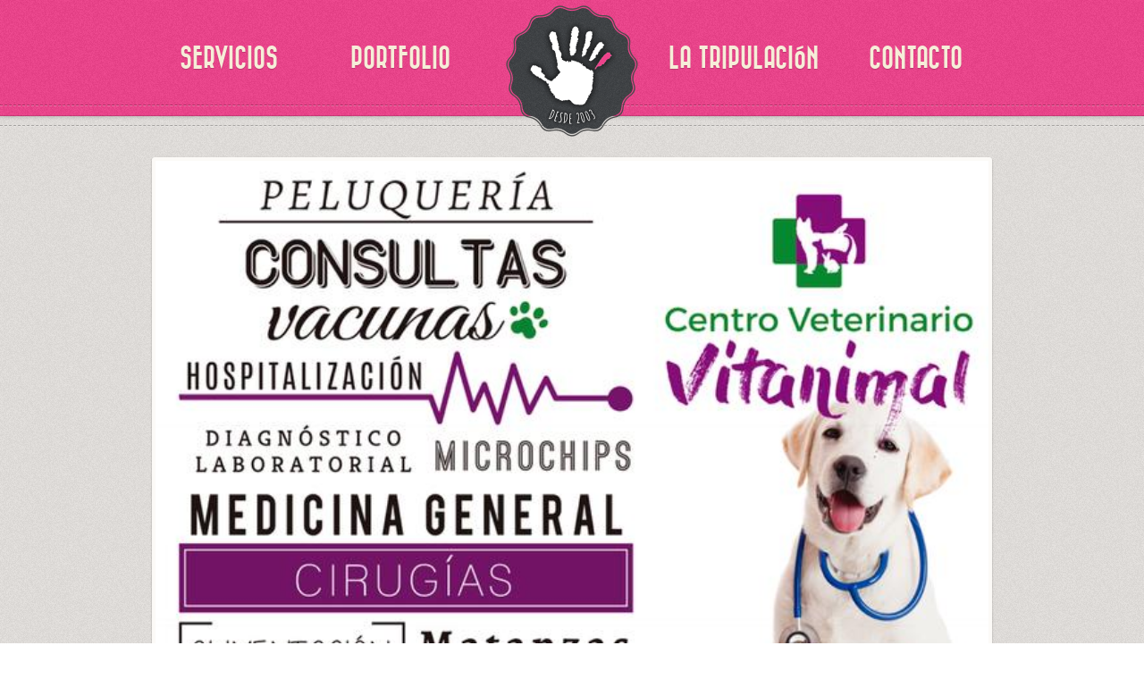

--- FILE ---
content_type: text/html; charset=UTF-8
request_url: https://ibericanpromo.com/portfolio/vitanimals/
body_size: 11814
content:
<!DOCTYPE html>

<html class="no-js" dir="ltr" lang="es" prefix="og: https://ogp.me/ns#">

	<head>

		<meta charset="UTF-8">
		<meta http-equiv="X-UA-Compatible" content="IE=edge">
		<meta name="viewport" content="width=device-width, initial-scale=1.0">

				
			<link rel="shortcut icon" href="https://ibericanpromo.com/wp-content/uploads/2016/02/logo_ib.png">
		
		
		
		
			<link rel="apple-touch-icon-precomposed" href="https://ibericanpromo.com/wp-content/uploads/2016/02/logo_ib_ios.png">
		
				

			<style>img:is([sizes="auto" i], [sizes^="auto," i]) { contain-intrinsic-size: 3000px 1500px }</style>
	
		<!-- All in One SEO 4.9.3 - aioseo.com -->
	<meta name="robots" content="max-image-preview:large" />
	<meta name="google-site-verification" content="4ImzPonf9ls4bzXYDa60vcv6bTEBoNb0g7Oe1-zBHKA" />
	<link rel="canonical" href="https://ibericanpromo.com/portfolio/vitanimals/" />
	<meta name="generator" content="All in One SEO (AIOSEO) 4.9.3" />
		<meta property="og:locale" content="es_ES" />
		<meta property="og:site_name" content="IbericanPromo - Diseño gráfico, web, redes sociales y vinilos en Huelva" />
		<meta property="og:type" content="article" />
		<meta property="og:title" content="VITANIMALS - IbericanPromo" />
		<meta property="og:url" content="https://ibericanpromo.com/portfolio/vitanimals/" />
		<meta property="og:image" content="https://ibericanpromo.com/wp-content/uploads/2016/02/logo_IB-2.png" />
		<meta property="og:image:secure_url" content="https://ibericanpromo.com/wp-content/uploads/2016/02/logo_IB-2.png" />
		<meta property="og:image:width" content="300" />
		<meta property="og:image:height" content="300" />
		<meta property="article:published_time" content="2016-12-14T12:09:00+00:00" />
		<meta property="article:modified_time" content="2025-02-03T10:20:46+00:00" />
		<meta property="article:publisher" content="https://www.facebook.com/ibericanpromo/" />
		<meta name="twitter:card" content="summary_large_image" />
		<meta name="twitter:title" content="VITANIMALS - IbericanPromo" />
		<meta name="twitter:image" content="https://ibericanpromo.com/wp-content/uploads/2016/02/logo_IB-2.png" />
		<script type="application/ld+json" class="aioseo-schema">
			{"@context":"https:\/\/schema.org","@graph":[{"@type":"BreadcrumbList","@id":"https:\/\/ibericanpromo.com\/portfolio\/vitanimals\/#breadcrumblist","itemListElement":[{"@type":"ListItem","@id":"https:\/\/ibericanpromo.com#listItem","position":1,"name":"Home","item":"https:\/\/ibericanpromo.com","nextItem":{"@type":"ListItem","@id":"https:\/\/ibericanpromo.com\/tags-8\/grafico\/#listItem","name":"GR\u00c1FICO"}},{"@type":"ListItem","@id":"https:\/\/ibericanpromo.com\/tags-8\/grafico\/#listItem","position":2,"name":"GR\u00c1FICO","item":"https:\/\/ibericanpromo.com\/tags-8\/grafico\/","nextItem":{"@type":"ListItem","@id":"https:\/\/ibericanpromo.com\/portfolio\/vitanimals\/#listItem","name":"VITANIMALS"},"previousItem":{"@type":"ListItem","@id":"https:\/\/ibericanpromo.com#listItem","name":"Home"}},{"@type":"ListItem","@id":"https:\/\/ibericanpromo.com\/portfolio\/vitanimals\/#listItem","position":3,"name":"VITANIMALS","previousItem":{"@type":"ListItem","@id":"https:\/\/ibericanpromo.com\/tags-8\/grafico\/#listItem","name":"GR\u00c1FICO"}}]},{"@type":"Organization","@id":"https:\/\/ibericanpromo.com\/#organization","name":"IBERICANPROMO | DISE\u00d1O &amp; DESARROLLO DE IDEAS","description":"Llevamos m\u00e1s de 20 a\u00f1os explorando el universo de la publicidad y del marketing digital, ayudando a marcas a despegar y viajar con \u00e9xito en la b\u00fasqueda de nuevos mundos. Somos una agencia creativa con una misi\u00f3n clara: impulsar tu marca hacia lo m\u00e1s alto, con estrategias innovadoras, soluciones a medida y un gran valor humano, pero lo que realmente nos diferencia es nuestra pasi\u00f3n por lo que hacemos y por ser parte de tu tripulaci\u00f3n durante todo el viaje, para que tu marca brille como una estrella. \u00bfListo para despegar? \u00a1Te ayudamos a conquistar el universo!","url":"https:\/\/ibericanpromo.com\/","telephone":"+34615374611","logo":{"@type":"ImageObject","url":"https:\/\/ibericanpromo.com\/wp-content\/uploads\/2016\/02\/logo_IB-2.png","@id":"https:\/\/ibericanpromo.com\/portfolio\/vitanimals\/#organizationLogo","width":300,"height":300},"image":{"@id":"https:\/\/ibericanpromo.com\/portfolio\/vitanimals\/#organizationLogo"},"sameAs":["https:\/\/www.facebook.com\/ibericanpromo\/","https:\/\/www.instagram.com\/ibericanpromo\/"]},{"@type":"WebPage","@id":"https:\/\/ibericanpromo.com\/portfolio\/vitanimals\/#webpage","url":"https:\/\/ibericanpromo.com\/portfolio\/vitanimals\/","name":"VITANIMALS - IbericanPromo","inLanguage":"es-ES","isPartOf":{"@id":"https:\/\/ibericanpromo.com\/#website"},"breadcrumb":{"@id":"https:\/\/ibericanpromo.com\/portfolio\/vitanimals\/#breadcrumblist"},"image":{"@type":"ImageObject","url":"https:\/\/ibericanpromo.com\/wp-content\/uploads\/2016\/12\/img_4737.jpg","@id":"https:\/\/ibericanpromo.com\/portfolio\/vitanimals\/#mainImage","width":640,"height":526},"primaryImageOfPage":{"@id":"https:\/\/ibericanpromo.com\/portfolio\/vitanimals\/#mainImage"},"datePublished":"2016-12-14T06:09:00-06:00","dateModified":"2025-02-03T04:20:46-06:00"},{"@type":"WebSite","@id":"https:\/\/ibericanpromo.com\/#website","url":"https:\/\/ibericanpromo.com\/","name":"IbericanPromo","description":"Dise\u00f1o gr\u00e1fico, web, redes sociales y vinilos en Huelva","inLanguage":"es-ES","publisher":{"@id":"https:\/\/ibericanpromo.com\/#organization"}}]}
		</script>
		<!-- All in One SEO -->


	<!-- This site is optimized with the Yoast SEO plugin v26.8 - https://yoast.com/product/yoast-seo-wordpress/ -->
	<title>VITANIMALS - IbericanPromo</title>
	<meta property="og:locale" content="es_ES" />
	<meta property="og:type" content="article" />
	<meta property="og:site_name" content="IbericanPromo" />
	<meta property="article:publisher" content="https://www.facebook.com/ibericanpromo/" />
	<meta property="article:modified_time" content="2025-02-03T10:20:46+00:00" />
	<meta name="twitter:card" content="summary_large_image" />
	<script type="application/ld+json" class="yoast-schema-graph">{"@context":"https://schema.org","@graph":[{"@type":"ImageObject","inLanguage":"es","@id":"#primaryimage","url":"https://ibericanpromo.com/wp-content/uploads/2016/12/img_4737.jpg","contentUrl":"https://ibericanpromo.com/wp-content/uploads/2016/12/img_4737.jpg","width":640,"height":526},{"@type":"WebSite","@id":"https://ibericanpromo.com/#website","url":"https://ibericanpromo.com/","name":"IbericanPromo","description":"Diseño gráfico, web, redes sociales y vinilos en Huelva","publisher":{"@id":"https://ibericanpromo.com/#organization"},"potentialAction":[{"@type":"SearchAction","target":{"@type":"EntryPoint","urlTemplate":"https://ibericanpromo.com/?s={search_term_string}"},"query-input":{"@type":"PropertyValueSpecification","valueRequired":true,"valueName":"search_term_string"}}],"inLanguage":"es"},{"@type":"Organization","@id":"https://ibericanpromo.com/#organization","name":"IbericanPromo - Diseño y Desarrollo de ideas.","url":"https://ibericanpromo.com/","logo":{"@type":"ImageObject","inLanguage":"es","@id":"https://ibericanpromo.com/#/schema/logo/image/","url":"https://ibericanpromo.com/wp-content/uploads/2016/02/logo_IB-1.png","contentUrl":"https://ibericanpromo.com/wp-content/uploads/2016/02/logo_IB-1.png","width":300,"height":300,"caption":"IbericanPromo - Diseño y Desarrollo de ideas."},"image":{"@id":"https://ibericanpromo.com/#/schema/logo/image/"},"sameAs":["https://www.facebook.com/ibericanpromo/","https://www.instagram.com/ibericanpromo/"]}]}</script>
	<!-- / Yoast SEO plugin. -->


<link rel='dns-prefetch' href='//fonts.googleapis.com' />
<link rel="alternate" type="application/rss+xml" title="IbericanPromo &raquo; Feed" href="https://ibericanpromo.com/feed/" />
<link rel="alternate" type="application/rss+xml" title="IbericanPromo &raquo; Feed de los comentarios" href="https://ibericanpromo.com/comments/feed/" />
<link rel="alternate" type="application/rss+xml" title="IbericanPromo &raquo; Comentario VITANIMALS del feed" href="https://ibericanpromo.com/portfolio/vitanimals/feed/" />
<script type="text/javascript">
/* <![CDATA[ */
window._wpemojiSettings = {"baseUrl":"https:\/\/s.w.org\/images\/core\/emoji\/16.0.1\/72x72\/","ext":".png","svgUrl":"https:\/\/s.w.org\/images\/core\/emoji\/16.0.1\/svg\/","svgExt":".svg","source":{"concatemoji":"https:\/\/ibericanpromo.com\/wp-includes\/js\/wp-emoji-release.min.js?ver=6.8.3"}};
/*! This file is auto-generated */
!function(s,n){var o,i,e;function c(e){try{var t={supportTests:e,timestamp:(new Date).valueOf()};sessionStorage.setItem(o,JSON.stringify(t))}catch(e){}}function p(e,t,n){e.clearRect(0,0,e.canvas.width,e.canvas.height),e.fillText(t,0,0);var t=new Uint32Array(e.getImageData(0,0,e.canvas.width,e.canvas.height).data),a=(e.clearRect(0,0,e.canvas.width,e.canvas.height),e.fillText(n,0,0),new Uint32Array(e.getImageData(0,0,e.canvas.width,e.canvas.height).data));return t.every(function(e,t){return e===a[t]})}function u(e,t){e.clearRect(0,0,e.canvas.width,e.canvas.height),e.fillText(t,0,0);for(var n=e.getImageData(16,16,1,1),a=0;a<n.data.length;a++)if(0!==n.data[a])return!1;return!0}function f(e,t,n,a){switch(t){case"flag":return n(e,"\ud83c\udff3\ufe0f\u200d\u26a7\ufe0f","\ud83c\udff3\ufe0f\u200b\u26a7\ufe0f")?!1:!n(e,"\ud83c\udde8\ud83c\uddf6","\ud83c\udde8\u200b\ud83c\uddf6")&&!n(e,"\ud83c\udff4\udb40\udc67\udb40\udc62\udb40\udc65\udb40\udc6e\udb40\udc67\udb40\udc7f","\ud83c\udff4\u200b\udb40\udc67\u200b\udb40\udc62\u200b\udb40\udc65\u200b\udb40\udc6e\u200b\udb40\udc67\u200b\udb40\udc7f");case"emoji":return!a(e,"\ud83e\udedf")}return!1}function g(e,t,n,a){var r="undefined"!=typeof WorkerGlobalScope&&self instanceof WorkerGlobalScope?new OffscreenCanvas(300,150):s.createElement("canvas"),o=r.getContext("2d",{willReadFrequently:!0}),i=(o.textBaseline="top",o.font="600 32px Arial",{});return e.forEach(function(e){i[e]=t(o,e,n,a)}),i}function t(e){var t=s.createElement("script");t.src=e,t.defer=!0,s.head.appendChild(t)}"undefined"!=typeof Promise&&(o="wpEmojiSettingsSupports",i=["flag","emoji"],n.supports={everything:!0,everythingExceptFlag:!0},e=new Promise(function(e){s.addEventListener("DOMContentLoaded",e,{once:!0})}),new Promise(function(t){var n=function(){try{var e=JSON.parse(sessionStorage.getItem(o));if("object"==typeof e&&"number"==typeof e.timestamp&&(new Date).valueOf()<e.timestamp+604800&&"object"==typeof e.supportTests)return e.supportTests}catch(e){}return null}();if(!n){if("undefined"!=typeof Worker&&"undefined"!=typeof OffscreenCanvas&&"undefined"!=typeof URL&&URL.createObjectURL&&"undefined"!=typeof Blob)try{var e="postMessage("+g.toString()+"("+[JSON.stringify(i),f.toString(),p.toString(),u.toString()].join(",")+"));",a=new Blob([e],{type:"text/javascript"}),r=new Worker(URL.createObjectURL(a),{name:"wpTestEmojiSupports"});return void(r.onmessage=function(e){c(n=e.data),r.terminate(),t(n)})}catch(e){}c(n=g(i,f,p,u))}t(n)}).then(function(e){for(var t in e)n.supports[t]=e[t],n.supports.everything=n.supports.everything&&n.supports[t],"flag"!==t&&(n.supports.everythingExceptFlag=n.supports.everythingExceptFlag&&n.supports[t]);n.supports.everythingExceptFlag=n.supports.everythingExceptFlag&&!n.supports.flag,n.DOMReady=!1,n.readyCallback=function(){n.DOMReady=!0}}).then(function(){return e}).then(function(){var e;n.supports.everything||(n.readyCallback(),(e=n.source||{}).concatemoji?t(e.concatemoji):e.wpemoji&&e.twemoji&&(t(e.twemoji),t(e.wpemoji)))}))}((window,document),window._wpemojiSettings);
/* ]]> */
</script>

<style id='wp-emoji-styles-inline-css' type='text/css'>

	img.wp-smiley, img.emoji {
		display: inline !important;
		border: none !important;
		box-shadow: none !important;
		height: 1em !important;
		width: 1em !important;
		margin: 0 0.07em !important;
		vertical-align: -0.1em !important;
		background: none !important;
		padding: 0 !important;
	}
</style>
<link rel='stylesheet' id='wp-block-library-css' href='https://ibericanpromo.com/wp-includes/css/dist/block-library/style.min.css?ver=6.8.3' type='text/css' media='all' />
<style id='classic-theme-styles-inline-css' type='text/css'>
/*! This file is auto-generated */
.wp-block-button__link{color:#fff;background-color:#32373c;border-radius:9999px;box-shadow:none;text-decoration:none;padding:calc(.667em + 2px) calc(1.333em + 2px);font-size:1.125em}.wp-block-file__button{background:#32373c;color:#fff;text-decoration:none}
</style>
<link rel='stylesheet' id='aioseo/css/src/vue/standalone/blocks/table-of-contents/global.scss-css' href='https://ibericanpromo.com/wp-content/plugins/all-in-one-seo-pack/dist/Lite/assets/css/table-of-contents/global.e90f6d47.css?ver=4.9.3' type='text/css' media='all' />
<style id='joinchat-button-style-inline-css' type='text/css'>
.wp-block-joinchat-button{border:none!important;text-align:center}.wp-block-joinchat-button figure{display:table;margin:0 auto;padding:0}.wp-block-joinchat-button figcaption{font:normal normal 400 .6em/2em var(--wp--preset--font-family--system-font,sans-serif);margin:0;padding:0}.wp-block-joinchat-button .joinchat-button__qr{background-color:#fff;border:6px solid #25d366;border-radius:30px;box-sizing:content-box;display:block;height:200px;margin:auto;overflow:hidden;padding:10px;width:200px}.wp-block-joinchat-button .joinchat-button__qr canvas,.wp-block-joinchat-button .joinchat-button__qr img{display:block;margin:auto}.wp-block-joinchat-button .joinchat-button__link{align-items:center;background-color:#25d366;border:6px solid #25d366;border-radius:30px;display:inline-flex;flex-flow:row nowrap;justify-content:center;line-height:1.25em;margin:0 auto;text-decoration:none}.wp-block-joinchat-button .joinchat-button__link:before{background:transparent var(--joinchat-ico) no-repeat center;background-size:100%;content:"";display:block;height:1.5em;margin:-.75em .75em -.75em 0;width:1.5em}.wp-block-joinchat-button figure+.joinchat-button__link{margin-top:10px}@media (orientation:landscape)and (min-height:481px),(orientation:portrait)and (min-width:481px){.wp-block-joinchat-button.joinchat-button--qr-only figure+.joinchat-button__link{display:none}}@media (max-width:480px),(orientation:landscape)and (max-height:480px){.wp-block-joinchat-button figure{display:none}}

</style>
<style id='global-styles-inline-css' type='text/css'>
:root{--wp--preset--aspect-ratio--square: 1;--wp--preset--aspect-ratio--4-3: 4/3;--wp--preset--aspect-ratio--3-4: 3/4;--wp--preset--aspect-ratio--3-2: 3/2;--wp--preset--aspect-ratio--2-3: 2/3;--wp--preset--aspect-ratio--16-9: 16/9;--wp--preset--aspect-ratio--9-16: 9/16;--wp--preset--color--black: #000000;--wp--preset--color--cyan-bluish-gray: #abb8c3;--wp--preset--color--white: #ffffff;--wp--preset--color--pale-pink: #f78da7;--wp--preset--color--vivid-red: #cf2e2e;--wp--preset--color--luminous-vivid-orange: #ff6900;--wp--preset--color--luminous-vivid-amber: #fcb900;--wp--preset--color--light-green-cyan: #7bdcb5;--wp--preset--color--vivid-green-cyan: #00d084;--wp--preset--color--pale-cyan-blue: #8ed1fc;--wp--preset--color--vivid-cyan-blue: #0693e3;--wp--preset--color--vivid-purple: #9b51e0;--wp--preset--gradient--vivid-cyan-blue-to-vivid-purple: linear-gradient(135deg,rgba(6,147,227,1) 0%,rgb(155,81,224) 100%);--wp--preset--gradient--light-green-cyan-to-vivid-green-cyan: linear-gradient(135deg,rgb(122,220,180) 0%,rgb(0,208,130) 100%);--wp--preset--gradient--luminous-vivid-amber-to-luminous-vivid-orange: linear-gradient(135deg,rgba(252,185,0,1) 0%,rgba(255,105,0,1) 100%);--wp--preset--gradient--luminous-vivid-orange-to-vivid-red: linear-gradient(135deg,rgba(255,105,0,1) 0%,rgb(207,46,46) 100%);--wp--preset--gradient--very-light-gray-to-cyan-bluish-gray: linear-gradient(135deg,rgb(238,238,238) 0%,rgb(169,184,195) 100%);--wp--preset--gradient--cool-to-warm-spectrum: linear-gradient(135deg,rgb(74,234,220) 0%,rgb(151,120,209) 20%,rgb(207,42,186) 40%,rgb(238,44,130) 60%,rgb(251,105,98) 80%,rgb(254,248,76) 100%);--wp--preset--gradient--blush-light-purple: linear-gradient(135deg,rgb(255,206,236) 0%,rgb(152,150,240) 100%);--wp--preset--gradient--blush-bordeaux: linear-gradient(135deg,rgb(254,205,165) 0%,rgb(254,45,45) 50%,rgb(107,0,62) 100%);--wp--preset--gradient--luminous-dusk: linear-gradient(135deg,rgb(255,203,112) 0%,rgb(199,81,192) 50%,rgb(65,88,208) 100%);--wp--preset--gradient--pale-ocean: linear-gradient(135deg,rgb(255,245,203) 0%,rgb(182,227,212) 50%,rgb(51,167,181) 100%);--wp--preset--gradient--electric-grass: linear-gradient(135deg,rgb(202,248,128) 0%,rgb(113,206,126) 100%);--wp--preset--gradient--midnight: linear-gradient(135deg,rgb(2,3,129) 0%,rgb(40,116,252) 100%);--wp--preset--font-size--small: 13px;--wp--preset--font-size--medium: 20px;--wp--preset--font-size--large: 36px;--wp--preset--font-size--x-large: 42px;--wp--preset--spacing--20: 0.44rem;--wp--preset--spacing--30: 0.67rem;--wp--preset--spacing--40: 1rem;--wp--preset--spacing--50: 1.5rem;--wp--preset--spacing--60: 2.25rem;--wp--preset--spacing--70: 3.38rem;--wp--preset--spacing--80: 5.06rem;--wp--preset--shadow--natural: 6px 6px 9px rgba(0, 0, 0, 0.2);--wp--preset--shadow--deep: 12px 12px 50px rgba(0, 0, 0, 0.4);--wp--preset--shadow--sharp: 6px 6px 0px rgba(0, 0, 0, 0.2);--wp--preset--shadow--outlined: 6px 6px 0px -3px rgba(255, 255, 255, 1), 6px 6px rgba(0, 0, 0, 1);--wp--preset--shadow--crisp: 6px 6px 0px rgba(0, 0, 0, 1);}:where(.is-layout-flex){gap: 0.5em;}:where(.is-layout-grid){gap: 0.5em;}body .is-layout-flex{display: flex;}.is-layout-flex{flex-wrap: wrap;align-items: center;}.is-layout-flex > :is(*, div){margin: 0;}body .is-layout-grid{display: grid;}.is-layout-grid > :is(*, div){margin: 0;}:where(.wp-block-columns.is-layout-flex){gap: 2em;}:where(.wp-block-columns.is-layout-grid){gap: 2em;}:where(.wp-block-post-template.is-layout-flex){gap: 1.25em;}:where(.wp-block-post-template.is-layout-grid){gap: 1.25em;}.has-black-color{color: var(--wp--preset--color--black) !important;}.has-cyan-bluish-gray-color{color: var(--wp--preset--color--cyan-bluish-gray) !important;}.has-white-color{color: var(--wp--preset--color--white) !important;}.has-pale-pink-color{color: var(--wp--preset--color--pale-pink) !important;}.has-vivid-red-color{color: var(--wp--preset--color--vivid-red) !important;}.has-luminous-vivid-orange-color{color: var(--wp--preset--color--luminous-vivid-orange) !important;}.has-luminous-vivid-amber-color{color: var(--wp--preset--color--luminous-vivid-amber) !important;}.has-light-green-cyan-color{color: var(--wp--preset--color--light-green-cyan) !important;}.has-vivid-green-cyan-color{color: var(--wp--preset--color--vivid-green-cyan) !important;}.has-pale-cyan-blue-color{color: var(--wp--preset--color--pale-cyan-blue) !important;}.has-vivid-cyan-blue-color{color: var(--wp--preset--color--vivid-cyan-blue) !important;}.has-vivid-purple-color{color: var(--wp--preset--color--vivid-purple) !important;}.has-black-background-color{background-color: var(--wp--preset--color--black) !important;}.has-cyan-bluish-gray-background-color{background-color: var(--wp--preset--color--cyan-bluish-gray) !important;}.has-white-background-color{background-color: var(--wp--preset--color--white) !important;}.has-pale-pink-background-color{background-color: var(--wp--preset--color--pale-pink) !important;}.has-vivid-red-background-color{background-color: var(--wp--preset--color--vivid-red) !important;}.has-luminous-vivid-orange-background-color{background-color: var(--wp--preset--color--luminous-vivid-orange) !important;}.has-luminous-vivid-amber-background-color{background-color: var(--wp--preset--color--luminous-vivid-amber) !important;}.has-light-green-cyan-background-color{background-color: var(--wp--preset--color--light-green-cyan) !important;}.has-vivid-green-cyan-background-color{background-color: var(--wp--preset--color--vivid-green-cyan) !important;}.has-pale-cyan-blue-background-color{background-color: var(--wp--preset--color--pale-cyan-blue) !important;}.has-vivid-cyan-blue-background-color{background-color: var(--wp--preset--color--vivid-cyan-blue) !important;}.has-vivid-purple-background-color{background-color: var(--wp--preset--color--vivid-purple) !important;}.has-black-border-color{border-color: var(--wp--preset--color--black) !important;}.has-cyan-bluish-gray-border-color{border-color: var(--wp--preset--color--cyan-bluish-gray) !important;}.has-white-border-color{border-color: var(--wp--preset--color--white) !important;}.has-pale-pink-border-color{border-color: var(--wp--preset--color--pale-pink) !important;}.has-vivid-red-border-color{border-color: var(--wp--preset--color--vivid-red) !important;}.has-luminous-vivid-orange-border-color{border-color: var(--wp--preset--color--luminous-vivid-orange) !important;}.has-luminous-vivid-amber-border-color{border-color: var(--wp--preset--color--luminous-vivid-amber) !important;}.has-light-green-cyan-border-color{border-color: var(--wp--preset--color--light-green-cyan) !important;}.has-vivid-green-cyan-border-color{border-color: var(--wp--preset--color--vivid-green-cyan) !important;}.has-pale-cyan-blue-border-color{border-color: var(--wp--preset--color--pale-cyan-blue) !important;}.has-vivid-cyan-blue-border-color{border-color: var(--wp--preset--color--vivid-cyan-blue) !important;}.has-vivid-purple-border-color{border-color: var(--wp--preset--color--vivid-purple) !important;}.has-vivid-cyan-blue-to-vivid-purple-gradient-background{background: var(--wp--preset--gradient--vivid-cyan-blue-to-vivid-purple) !important;}.has-light-green-cyan-to-vivid-green-cyan-gradient-background{background: var(--wp--preset--gradient--light-green-cyan-to-vivid-green-cyan) !important;}.has-luminous-vivid-amber-to-luminous-vivid-orange-gradient-background{background: var(--wp--preset--gradient--luminous-vivid-amber-to-luminous-vivid-orange) !important;}.has-luminous-vivid-orange-to-vivid-red-gradient-background{background: var(--wp--preset--gradient--luminous-vivid-orange-to-vivid-red) !important;}.has-very-light-gray-to-cyan-bluish-gray-gradient-background{background: var(--wp--preset--gradient--very-light-gray-to-cyan-bluish-gray) !important;}.has-cool-to-warm-spectrum-gradient-background{background: var(--wp--preset--gradient--cool-to-warm-spectrum) !important;}.has-blush-light-purple-gradient-background{background: var(--wp--preset--gradient--blush-light-purple) !important;}.has-blush-bordeaux-gradient-background{background: var(--wp--preset--gradient--blush-bordeaux) !important;}.has-luminous-dusk-gradient-background{background: var(--wp--preset--gradient--luminous-dusk) !important;}.has-pale-ocean-gradient-background{background: var(--wp--preset--gradient--pale-ocean) !important;}.has-electric-grass-gradient-background{background: var(--wp--preset--gradient--electric-grass) !important;}.has-midnight-gradient-background{background: var(--wp--preset--gradient--midnight) !important;}.has-small-font-size{font-size: var(--wp--preset--font-size--small) !important;}.has-medium-font-size{font-size: var(--wp--preset--font-size--medium) !important;}.has-large-font-size{font-size: var(--wp--preset--font-size--large) !important;}.has-x-large-font-size{font-size: var(--wp--preset--font-size--x-large) !important;}
:where(.wp-block-post-template.is-layout-flex){gap: 1.25em;}:where(.wp-block-post-template.is-layout-grid){gap: 1.25em;}
:where(.wp-block-columns.is-layout-flex){gap: 2em;}:where(.wp-block-columns.is-layout-grid){gap: 2em;}
:root :where(.wp-block-pullquote){font-size: 1.5em;line-height: 1.6;}
</style>
<link rel='stylesheet' id='contact-form-7-css' href='https://ibericanpromo.com/wp-content/plugins/contact-form-7/includes/css/styles.css?ver=6.1.4' type='text/css' media='all' />
<link rel='stylesheet' id='uaf_client_css-css' href='https://ibericanpromo.com/wp-content/uploads/useanyfont/uaf.css?ver=1764310598' type='text/css' media='all' />
<link rel='stylesheet' id='retro-fonts-css' href='https://fonts.googleapis.com/css?family=Roboto+Slab%3A400%2C700%7COswald%3A400%2C700&#038;subset&#038;ver=6.8.3' type='text/css' media='all' />
<link rel='stylesheet' id='retro-icons-css' href='https://ibericanpromo.com/wp-content/themes/Retro-4/fonts/retro-icons.css?ver=6.8.3' type='text/css' media='all' />
<link rel='stylesheet' id='retro-style-css' href='https://ibericanpromo.com/wp-content/themes/Retro-4/style.css?ver=6.8.3' type='text/css' media='all' />
<script type="text/javascript" src="https://ibericanpromo.com/wp-includes/js/jquery/jquery.min.js?ver=3.7.1" id="jquery-core-js"></script>
<script type="text/javascript" src="https://ibericanpromo.com/wp-includes/js/jquery/jquery-migrate.min.js?ver=3.4.1" id="jquery-migrate-js"></script>
<script type="text/javascript" id="retro-addons-js-extra">
/* <![CDATA[ */
var retro_mail = {"url":"https:\/\/ibericanpromo.com\/wp-admin\/admin-ajax.php","ref":"9b6553e69f"};
/* ]]> */
</script>
<script type="text/javascript" src="https://ibericanpromo.com/wp-content/plugins/retro-addons/public/js/retro-addons-public.js?ver=1.0.0" id="retro-addons-js"></script>
<script type="text/javascript" src="https://ibericanpromo.com/wp-content/themes/Retro-4/js/modernizr.js?ver=2.7.1" id="modernizr-js"></script>
<link rel="https://api.w.org/" href="https://ibericanpromo.com/wp-json/" /><link rel="EditURI" type="application/rsd+xml" title="RSD" href="https://ibericanpromo.com/xmlrpc.php?rsd" />
<meta name="generator" content="WordPress 6.8.3" />
<!-- start Simple Custom CSS and JS -->
<style type="text/css">
@media only screen and (max-width: 600px) {
img {
    margin: auto;
    width: 100%;
    height: auto;
}
}</style>
<!-- end Simple Custom CSS and JS -->
<meta name="ti-site-data" content="[base64]" /><style>body, input, textarea, .blog-list .post-title h3, .blog-list h4.post-meta, .portfolio-list ul li h3, .single h2.post-title, .page h2.post-title { font-family: "Roboto Slab", sans-serif; }</style><style>.hentry-content h1, .hentry-content h2, .hentry-content h3, .hentry-content h4, .hentry-content h5, .hentry-content h6, .section-subtitle, .blog-list h4.post-meta, .single h4.post-meta, .widget h3, .comments h3, .comments h4, .comment-author, .more-posts { font-family: "Oswald", serif; }</style><script> (function(i,s,o,g,r,a,m){i['GoogleAnalyticsObject']=r;i[r]=i[r]||function(){ (i[r].q=i[r].q||[]).push(arguments)},i[r].l=1*new Date();a=s.createElement(o), m=s.getElementsByTagName(o)[0];a.async=1;a.src=g;m.parentNode.insertBefore(a,m) })(window,document,'script','//www.google-analytics.com/analytics.js','ga'); ga('create', 'UA-28212499-2', 'auto'); ga('send', 'pageview'); </script>
		<style>

@font-face {
  font-family: "BazarMedium";
  src: url("https://ibericanpromo.com/wp-content/themes/Retro-4/fonts/bazarmedium.eot");
  src: url("https://ibericanpromo.com/wp-content/themes/Retro-4/fonts/bazarmedium.eot?#iefix") format("embedded-opentype"),
       url("https://ibericanpromo.com/wp-content/themes/Retro-4/fonts/bazarmedium.woff") format("woff"),
       url("https://ibericanpromo.com/wp-content/themes/Retro-4/fonts/bazarmedium.ttf") format("truetype"),
       url("https://ibericanpromo.com/wp-content/themes/Retro-4/fonts/bazarmedium.svg#BazarMedium") format("svg");
  font-weight: normal;
  font-style: normal;
}

/* Fix ugly font rendering */
@media screen and (-webkit-min-device-pixel-ratio:0) {
    @font-face {
        font-family: "BazarMedium";
            src: url("https://ibericanpromo.com/wp-content/themes/Retro-4/fonts/bazarmedium.svg#BazarMedium") format("svg");
    }
}

h1, h2, h3, h4, h5, h6,
nav ul#main-nav li {
  font-family: "BazarMedium";
  text-transform: uppercase;
}




	#logo a {

		background-image: url(https://ibericanpromo.com/wp-content/uploads/2016/02/logo_IB-2.png);

	}



	@media
	only screen and (-webkit-min-device-pixel-ratio: 2),
	only screen and (min--moz-device-pixel-ratio: 2),
	only screen and (-moz-min-device-pixel-ratio: 2),
	only screen and (-o-min-device-pixel-ratio: 2/1),
	only screen and (min-device-pixel-ratio: 2),
	only screen and (min-resolution: 192dpi),
	only screen and (min-resolution: 2dppx) { 
		#logo a {
			background-image: url(https://ibericanpromo.com/wp-content/uploads/2016/02/logo_ib.png);
		}
	}




</style>
	</head>

	<body id="start" class="wp-singular portfolio-8-template-default single single-portfolio-8 postid-412 single-format-gallery wp-theme-Retro-4 fixed-header centered-logo">
<header role="banner">

    <div class="header-inner light-text" style="background-color: #ee428b">

        <div class="container">

            <div class="row clear">

                
<div id="logo">

	<a href="https://ibericanpromo.com/" title="IbericanPromo" >

		<h1>IbericanPromo</h1>

	</a>
	
</div>
                <nav role="navigation">

                    <ul id="main-nav" class="clear"><li id="menu-item-33" class="menu-item menu-item-type-custom menu-item-object-custom"><a href="https://ibericanpromo.com/#servicios">SERVICIOS</a></li>
<li id="menu-item-34" class="menu-item menu-item-type-custom menu-item-object-custom"><a href="https://ibericanpromo.com/#portfolio">PORTFOLIO</a></li>
<li id="menu-item-346" class="menu-item menu-item-type-custom menu-item-object-custom"><a href="https://ibericanpromo.com/#la-tripulacion">LA TRIPULACIÓN</a></li>
<li id="menu-item-35" class="menu-item menu-item-type-custom menu-item-object-custom"><a href="https://ibericanpromo.com/#contacto">CONTACTO</a></li>
</ul>
                </nav>

            </div><!-- row -->

        </div><!-- container -->

        <hr class="bottom-dashed">  

    </div><!-- header-inner -->   

</header>

	
	
<main role="main">

	<!-- Start Portfolio Item -->
	<section>

		<div class="section-inner section-post " style="background-color: #E3E0DD">
			
			<hr class="top-dashed"> 

			<div class="container">

				<div class="row clear">

					<article class="col col-12 tablet-full mobile-full">

						
							<div class="post-pic">

								
<figure class="featured gallery">
	
	<img width="640" height="526" src="https://ibericanpromo.com/wp-content/uploads/2016/12/img_4737.jpg" class="attachment-retro-big size-retro-big wp-post-image" alt="" decoding="async" fetchpriority="high" srcset="https://ibericanpromo.com/wp-content/uploads/2016/12/img_4737.jpg 640w, https://ibericanpromo.com/wp-content/uploads/2016/12/img_4737-300x247.jpg 300w" sizes="(max-width: 640px) 100vw, 640px" />	
	<ul class="gallery-list clear half">
	
				
		<li>
					
			<img src="https://ibericanpromo.com/wp-content/uploads/2016/12/img_4734.jpg" />
			
		</li>
		
				
		<li>
					
			<img src="https://ibericanpromo.com/wp-content/uploads/2016/12/img_4737.jpg" />
			
		</li>
		
				
		<li>
					
			<img src="https://ibericanpromo.com/wp-content/uploads/2016/12/img_4738.jpg" />
			
		</li>
		
				
		<li>
					
			<img src="https://ibericanpromo.com/wp-content/uploads/2016/12/img_4739.jpg" />
			
		</li>
		
				
		<li>
					
			<img src="https://ibericanpromo.com/wp-content/uploads/2016/12/img_4754.jpg" />
			
		</li>
		
				
		<li>
					
			<img src="https://ibericanpromo.com/wp-content/uploads/2016/12/img_4755.jpg" />
			
		</li>
		
				
		<li>
					
			<img src="https://ibericanpromo.com/wp-content/uploads/2016/12/img_4756.jpg" />
			
		</li>
		
				
		<li>
					
			<img src="https://ibericanpromo.com/wp-content/uploads/2016/12/img_4757.jpg" />
			
		</li>
		
				
		<li>
					
			<img src="https://ibericanpromo.com/wp-content/uploads/2016/12/img_4761.jpg" />
			
		</li>
		
			
	</ul>

</figure>
							</div>

						
						<h2 class="post-title">VITANIMALS</h2>

						<hr class="single-hr">

						<div class="hentry-content">
													</div>

						<section id="comments" class="comments">

    
    <div class="comment-reply">

    	<h4>Leave a Reply</h4>
    	<hr>

        	<div id="respond" class="comment-respond">
		<h3 id="reply-title" class="comment-reply-title"> <small><a rel="nofollow" id="cancel-comment-reply-link" href="/portfolio/vitanimals/#respond" style="display:none;">Cancel reply</a></small></h3><form action="https://ibericanpromo.com/wp-comments-post.php" method="post" id="commentform" class="comment-form"><textarea id="comment" name="comment" rows="7" placeholder="Your Message" aria-required="true"></textarea><input id="author" name="author" type="text" placeholder="Your Name" value=""  aria-required='true'>
<input id="email" name="email" type="text" placeholder="Your@Email.com" value=""  aria-required='true'>
<input id="url" name="url" type="text" placeholder="Your Website or Profile" value="">
<p class="comment-form-cookies-consent"><input id="wp-comment-cookies-consent" name="wp-comment-cookies-consent" type="checkbox" value="yes" /> <label for="wp-comment-cookies-consent">Guarda mi nombre, correo electrónico y web en este navegador para la próxima vez que comente.</label></p>
<p class="form-submit"><input name="submit" type="submit" id="submit" class="submit" value="Post Comment" /> <input type='hidden' name='comment_post_ID' value='412' id='comment_post_ID' />
<input type='hidden' name='comment_parent' id='comment_parent' value='0' />
</p></form>	</div><!-- #respond -->
	
    </div><!-- comment-reply -->

</section> 
					</article>  

					
				</div><!-- row -->           

			</div><!-- container -->

			<hr class="bottom-dashed"> 

		</div>

	</section> 

	<!-- End Portfolio Item -->

</main>

	<script type="speculationrules">
{"prefetch":[{"source":"document","where":{"and":[{"href_matches":"\/*"},{"not":{"href_matches":["\/wp-*.php","\/wp-admin\/*","\/wp-content\/uploads\/*","\/wp-content\/*","\/wp-content\/plugins\/*","\/wp-content\/themes\/Retro-4\/*","\/*\\?(.+)"]}},{"not":{"selector_matches":"a[rel~=\"nofollow\"]"}},{"not":{"selector_matches":".no-prefetch, .no-prefetch a"}}]},"eagerness":"conservative"}]}
</script>

<div class="joinchat joinchat--right" data-settings='{"telephone":"34615374611","mobile_only":false,"button_delay":3,"whatsapp_web":false,"qr":false,"message_views":2,"message_delay":3,"message_badge":true,"message_send":"Hola, necesitaría información sobre IbericanPromo","message_hash":"cf2fb07a"}' hidden aria-hidden="false">
	<div class="joinchat__button" role="button" tabindex="0" aria-label="Abrir chat">
							</div>
			<div class="joinchat__badge">1</div>
					<div class="joinchat__chatbox" role="dialog" aria-labelledby="joinchat__label" aria-modal="true">
			<div class="joinchat__header">
				<div id="joinchat__label">
											<a href="https://join.chat/es/powered/?site=IbericanPromo&#038;url=https%3A%2F%2Fibericanpromo.com%2Fportfolio%2Fvitanimals" rel="nofollow noopener" target="_blank">
							Powered by <svg width="81" height="18" viewbox="0 0 1424 318"><title>Joinchat</title><path d="m171 7 6 2 3 3v5l-1 8a947 947 0 0 0-2 56v53l1 24v31c0 22-6 43-18 63-11 19-27 35-48 48s-44 18-69 18c-14 0-24-3-32-8-7-6-11-13-11-23a26 26 0 0 1 26-27c7 0 13 2 19 6l12 12 1 1a97 97 0 0 0 10 13c4 4 7 6 10 6 4 0 7-2 10-6l6-23v-1c2-12 3-28 3-48V76l-1-3-3-1h-1l-11-2c-2-1-3-3-3-7s1-6 3-7a434 434 0 0 0 90-49zm1205 43c4 0 6 1 6 3l3 36a1888 1888 0 0 0 34 0h1l3 2 1 8-1 8-3 1h-35v62c0 14 2 23 5 28 3 6 9 8 16 8l5-1 3-1c2 0 3 1 5 3s3 4 2 6c-4 10-11 19-22 27-10 8-22 12-36 12-16 0-28-5-37-15l-8-13v1h-1c-17 17-33 26-47 26-18 0-31-13-39-39-5 12-12 22-21 29s-19 10-31 10c-11 0-21-4-29-13-7-8-11-18-11-30 0-10 2-17 5-23s9-11 17-15c13-7 35-14 67-21h1v-11c0-11-2-19-5-26-4-6-8-9-14-9-3 0-5 1-5 4v1l-2 15c-2 11-6 19-11 24-6 6-14 8-23 8-5 0-9-1-13-4-3-3-5-8-5-13 0-11 9-22 26-33s38-17 60-17c41 0 62 15 62 46v58l1 11 2 8 2 3h4l5-3 1-1-1-13v-88l-3-2-12-1c-1 0-2-3-2-7s1-6 2-6c16-4 29-9 40-15 10-6 20-15 31-25 1-2 4-3 7-3zM290 88c28 0 50 7 67 22 17 14 25 34 25 58 0 26-9 46-27 61s-42 22-71 22c-28 0-50-7-67-22a73 73 0 0 1-25-58c0-26 9-46 27-61s42-22 71-22zm588 0c19 0 34 4 45 12 11 9 17 18 17 29 0 6-3 11-7 15s-10 6-17 6c-13 0-24-8-33-25-5-11-10-18-13-21s-6-5-9-5c-8 0-11 6-11 17a128 128 0 0 0 32 81c8 8 16 12 25 12 8 0 16-3 24-10 1-1 3 0 6 2 2 2 3 3 3 5-5 12-15 23-29 32s-30 13-48 13c-24 0-43-7-58-22a78 78 0 0 1-22-58c0-25 9-45 27-60s41-23 68-23zm-402-3 5 2 3 3-1 10a785 785 0 0 0-2 53v76c1 3 2 4 4 4l11 3 11-3c3 0 4-1 4-4v-82l-1-2-3-2-11-1-2-6c0-4 1-6 2-6a364 364 0 0 0 77-44l5 2 3 3v12a393 393 0 0 0-1 21c5-10 12-18 22-25 9-8 21-11 34-11 16 0 29 5 38 14 10 9 14 22 14 39v88c0 3 2 4 4 4l11 3c1 0 2 2 2 6 0 5-1 7-2 7h-1a932 932 0 0 1-49-2 462 462 0 0 0-48 2c-2 0-3-2-3-7 0-3 1-6 3-6l8-3 3-1 1-3v-62c0-14-2-24-6-29-4-6-12-9-22-9l-7 1v99l1 3 3 1 8 3h1l2 6c0 5-1 7-3 7a783 783 0 0 1-47-2 512 512 0 0 0-51 2h-1a895 895 0 0 1-49-2 500 500 0 0 0-50 2c-1 0-2-2-2-7 0-4 1-6 2-6l11-3c2 0 3-1 4-4v-82l-1-3-3-1-11-2c-1 0-2-2-2-6l2-6a380 380 0 0 0 80-44zm539-75 5 2 3 3-1 9a758 758 0 0 0-2 55v42h1c5-9 12-16 21-22 9-7 20-10 32-10 16 0 29 5 38 14 10 9 14 22 14 39v88c0 2 2 3 4 4l11 2c1 0 2 2 2 7 0 4-1 6-2 6h-1a937 937 0 0 1-49-2 466 466 0 0 0-48 2c-2 0-3-2-3-6s1-7 3-7l8-2 3-2 1-3v-61c0-14-2-24-6-29-4-6-12-9-22-9l-7 1v99l1 2 3 2 8 2h1c1 1 2 3 2 7s-1 6-3 6a788 788 0 0 1-47-2 517 517 0 0 0-51 2c-1 0-2-2-2-6 0-5 1-7 2-7l11-2c3-1 4-2 4-5V71l-1-3-3-1-11-2c-1 0-2-2-2-6l2-6a387 387 0 0 0 81-43zm-743 90c-8 0-12 7-12 20a266 266 0 0 0 33 116c3 3 6 4 9 4 8 0 12-6 12-20 0-17-4-38-11-65-8-27-15-44-22-50-3-4-6-5-9-5zm939 65c-6 0-9 4-9 13 0 8 2 16 7 22 5 7 10 10 15 10l6-2v-22c0-6-2-11-7-15-4-4-8-6-12-6zM451 0c10 0 18 3 25 10s10 16 10 26a35 35 0 0 1-35 36c-11 0-19-4-26-10-7-7-10-16-10-26s3-19 10-26 15-10 26-10zm297 249c9 0 16-3 22-8 6-6 9-12 9-20s-3-15-9-21-13-8-22-8-16 3-22 8-9 12-9 21 3 14 9 20 13 8 22 8z"/></svg>
						</a>
									</div>
				<div class="joinchat__close" role="button" tabindex="0" aria-label="Cerrar"></div>
			</div>
			<div class="joinchat__scroll">
				<div class="joinchat__content">
					<div class="joinchat__chat"><div class="joinchat__bubble">Hola, necesitaría información sobre IbericanPromo</div></div>
					<div class="joinchat__open" role="button" tabindex="0">
													<div class="joinchat__open__text">Abrir chat</div>
												<svg class="joinchat__open__icon" width="60" height="60" viewbox="0 0 400 400">
							<path class="joinchat__pa" d="M168.83 200.504H79.218L33.04 44.284a1 1 0 0 1 1.386-1.188L365.083 199.04a1 1 0 0 1 .003 1.808L34.432 357.903a1 1 0 0 1-1.388-1.187l29.42-99.427"/>
							<path class="joinchat__pb" d="M318.087 318.087c-52.982 52.982-132.708 62.922-195.725 29.82l-80.449 10.18 10.358-80.112C18.956 214.905 28.836 134.99 81.913 81.913c65.218-65.217 170.956-65.217 236.174 0 42.661 42.661 57.416 102.661 44.265 157.316"/>
						</svg>
					</div>
				</div>
			</div>
		</div>
	</div>
<link rel='stylesheet' id='joinchat-css' href='https://ibericanpromo.com/wp-content/plugins/creame-whatsapp-me/public/css/joinchat.min.css?ver=6.0.10' type='text/css' media='all' />
<script type="text/javascript" src="https://ibericanpromo.com/wp-includes/js/dist/hooks.min.js?ver=4d63a3d491d11ffd8ac6" id="wp-hooks-js"></script>
<script type="text/javascript" src="https://ibericanpromo.com/wp-includes/js/dist/i18n.min.js?ver=5e580eb46a90c2b997e6" id="wp-i18n-js"></script>
<script type="text/javascript" id="wp-i18n-js-after">
/* <![CDATA[ */
wp.i18n.setLocaleData( { 'text direction\u0004ltr': [ 'ltr' ] } );
/* ]]> */
</script>
<script type="text/javascript" src="https://ibericanpromo.com/wp-content/plugins/contact-form-7/includes/swv/js/index.js?ver=6.1.4" id="swv-js"></script>
<script type="text/javascript" id="contact-form-7-js-translations">
/* <![CDATA[ */
( function( domain, translations ) {
	var localeData = translations.locale_data[ domain ] || translations.locale_data.messages;
	localeData[""].domain = domain;
	wp.i18n.setLocaleData( localeData, domain );
} )( "contact-form-7", {"translation-revision-date":"2025-12-01 15:45:40+0000","generator":"GlotPress\/4.0.3","domain":"messages","locale_data":{"messages":{"":{"domain":"messages","plural-forms":"nplurals=2; plural=n != 1;","lang":"es"},"This contact form is placed in the wrong place.":["Este formulario de contacto est\u00e1 situado en el lugar incorrecto."],"Error:":["Error:"]}},"comment":{"reference":"includes\/js\/index.js"}} );
/* ]]> */
</script>
<script type="text/javascript" id="contact-form-7-js-before">
/* <![CDATA[ */
var wpcf7 = {
    "api": {
        "root": "https:\/\/ibericanpromo.com\/wp-json\/",
        "namespace": "contact-form-7\/v1"
    },
    "cached": 1
};
/* ]]> */
</script>
<script type="text/javascript" src="https://ibericanpromo.com/wp-content/plugins/contact-form-7/includes/js/index.js?ver=6.1.4" id="contact-form-7-js"></script>
<script type="text/javascript" src="https://ibericanpromo.com/wp-content/themes/Retro-4/js/plugins.js?ver=4.10.0" id="retro-plugins-js"></script>
<script type="text/javascript" id="retro-init-js-extra">
/* <![CDATA[ */
var retro_home_vars = {"speed":"500","pausetime":"6000","autosliding":"slider-auto-sliding","pausehover":"","url":"https:\/\/ibericanpromo.com\/wp-admin\/admin-ajax.php","ref":"f81f89226e","articlenr":"3","portfolionr":"8"};
/* ]]> */
</script>
<script type="text/javascript" src="https://ibericanpromo.com/wp-content/themes/Retro-4/js/retro.js?ver=4.10.0" id="retro-init-js"></script>
<script type="text/javascript" src="https://ibericanpromo.com/wp-content/plugins/creame-whatsapp-me/public/js/joinchat.min.js?ver=6.0.10" id="joinchat-js" defer="defer" data-wp-strategy="defer"></script>

	</body>
	
</html>

<!-- Page supported by LiteSpeed Cache 7.7 on 2026-01-20 15:03:24 -->

--- FILE ---
content_type: text/css
request_url: https://ibericanpromo.com/wp-content/uploads/useanyfont/uaf.css?ver=1764310598
body_size: 58
content:
				@font-face {
					font-family: 'bazarmedium';
					src: url('/wp-content/uploads/useanyfont/160210055521bazarmedium.woff') format('woff');
					  font-display: auto;
				}

				.bazarmedium{font-family: 'bazarmedium' !important;}

		

--- FILE ---
content_type: text/javascript
request_url: https://ibericanpromo.com/wp-content/plugins/retro-addons/public/js/retro-addons-public.js?ver=1.0.0
body_size: 737
content:
jQuery(document).ready(function ($) {

  $('#retro-mail-form').on("submit", function (e) {

    e.preventDefault();

    var form = $(this),
      fields = form.find("input[name='name'], input[name='email'], input[name='subject'], input[name='human'], textarea"),
      send = {
        url: retro_mail.url,
        data: {
          action: "retro_mail_send",
          referer: retro_mail.ref,
          name: fields.filter("[name=name]").val(),
          email: fields.filter("[name=email]").val(),
          subject: fields.filter("[name=subject]").val(),
          message: fields.filter("[name=message]").val(),
          human: fields.filter("[name=human]").val()
        },
        dataType: "text",
        type: "post"
      },
      name_error = form.find("#contact-form-name-error"),
      email_error = form.find("#contact-form-email-error"),
      message_error = form.find("#contact-form-message-error"),
      human_error = form.find("#contact-form-human-error"),
      success_message = form.find("#contact-form-success").html(),
      error = form.find("span");

    error.hide();

    error = false;

    fields.each(function () {

      val = $.trim(this.value);

      if (this.name == "name" && val.length < 1) {
        this.focus();
        error = name_error;
      }
      else if (this.name == "email" && !is_email(val)) {
        this.focus();
        error = email_error;
      }
      else if (this.name == "message" && val.length < 1) {
        this.focus();
        error = message_error;
      }
      else if (this.name == "human" && val != 5) {
        this.focus();
        error = human_error;
      }

    });

    if (!error) {

      send = $.ajax(send)

      send
        .success(function (result) {

          if (result) {

            $('#send, .human-math').hide();

            $("#contact-form-success").html(result).show();

          }

        })

    } else {

      error.show();

    }

  });

  function is_email(address) {
    return address.match(/^(("[\w-\s]+")|([\w-]+(?:\.[\w-]+)*)|("[\w-\s]+")([\w-]+(?:\.[\w-]+)*))(@((?:[\w-]+\.)*\w[\w-]{0,66})\.([a-z]{2,6}(?:\.[a-z]{2})?)$)|(@\[?((25[0-5]\.|2[0-4][0-9]\.|1[0-9]{2}\.|[0-9]{1,2}\.))((25[0-5]|2[0-4][0-9]|1[0-9]{2}|[0-9]{1,2})\.){2}(25[0-5]|2[0-4][0-9]|1[0-9]{2}|[0-9]{1,2})\]?$)/i);
  }

});

--- FILE ---
content_type: text/plain
request_url: https://www.google-analytics.com/j/collect?v=1&_v=j102&a=1278956229&t=pageview&_s=1&dl=https%3A%2F%2Fibericanpromo.com%2Fportfolio%2Fvitanimals%2F&ul=en-us%40posix&dt=VITANIMALS%20-%20IbericanPromo&sr=1280x720&vp=1280x720&_u=IEBAAEABAAAAACAAI~&jid=655356891&gjid=1621567510&cid=543765149.1768943006&tid=UA-28212499-2&_gid=249696225.1768943006&_r=1&_slc=1&z=1759633997
body_size: -451
content:
2,cG-5Y6YJ4G8V4